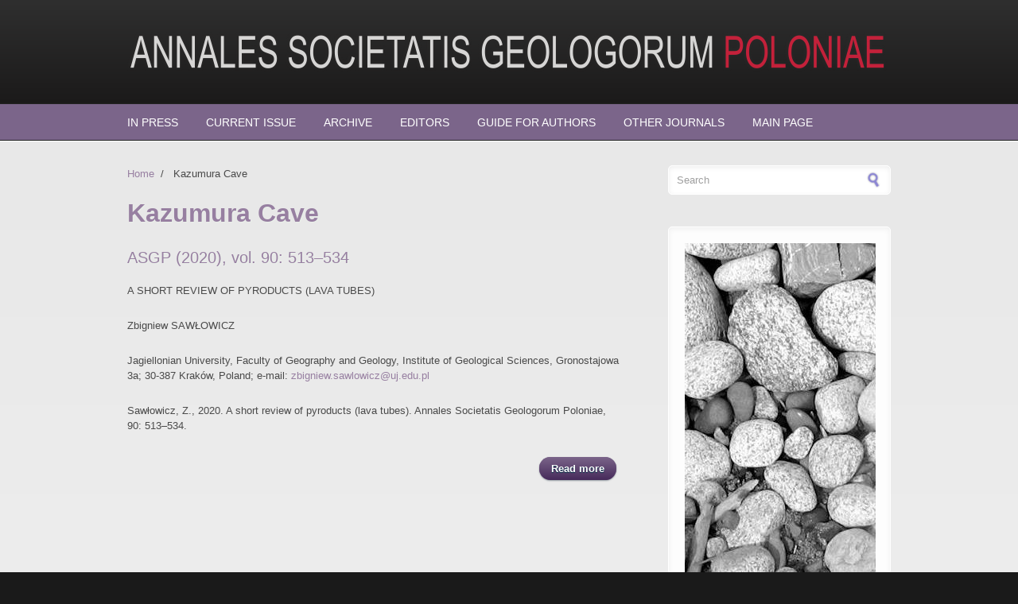

--- FILE ---
content_type: text/html; charset=utf-8
request_url: http://www.asgp.pl/taxonomy/term/1734
body_size: 4606
content:
<!DOCTYPE html PUBLIC "-//W3C//DTD XHTML+RDFa 1.0//EN"
  "http://www.w3.org/MarkUp/DTD/xhtml-rdfa-1.dtd">
<html xmlns="http://www.w3.org/1999/xhtml" xml:lang="en" version="XHTML+RDFa 1.0" dir="ltr"
  xmlns:content="http://purl.org/rss/1.0/modules/content/"
  xmlns:dc="http://purl.org/dc/terms/"
  xmlns:foaf="http://xmlns.com/foaf/0.1/"
  xmlns:og="http://ogp.me/ns#"
  xmlns:rdfs="http://www.w3.org/2000/01/rdf-schema#"
  xmlns:sioc="http://rdfs.org/sioc/ns#"
  xmlns:sioct="http://rdfs.org/sioc/types#"
  xmlns:skos="http://www.w3.org/2004/02/skos/core#"
  xmlns:xsd="http://www.w3.org/2001/XMLSchema#">

<head profile="http://www.w3.org/1999/xhtml/vocab">
  <meta http-equiv="Content-Type" content="text/html; charset=utf-8" />
<link rel="shortcut icon" href="http://www.asgp.pl/sites/all/themes/corporateclean/favicon.ico" type="image/vnd.microsoft.icon" />
<meta about="/taxonomy/term/1734" typeof="skos:Concept" property="rdfs:label skos:prefLabel" content="Kazumura Cave" />
<link rel="canonical" href="/taxonomy/term/1734" />
<meta name="Generator" content="Drupal 7 (http://drupal.org)" />
<link rel="shortlink" href="/taxonomy/term/1734" />
  <title>Kazumura Cave | Annales Societatis Geologorum Poloniae</title>
  <style type="text/css" media="all">
@import url("http://www.asgp.pl/modules/system/system.base.css?oyms6o");
@import url("http://www.asgp.pl/modules/system/system.menus.css?oyms6o");
@import url("http://www.asgp.pl/modules/system/system.messages.css?oyms6o");
@import url("http://www.asgp.pl/modules/system/system.theme.css?oyms6o");
</style>
<style type="text/css" media="all">
@import url("http://www.asgp.pl/sites/all/modules/views_slideshow/views_slideshow.css?oyms6o");
</style>
<style type="text/css" media="all">
@import url("http://www.asgp.pl/modules/comment/comment.css?oyms6o");
@import url("http://www.asgp.pl/modules/field/theme/field.css?oyms6o");
@import url("http://www.asgp.pl/modules/node/node.css?oyms6o");
@import url("http://www.asgp.pl/modules/search/search.css?oyms6o");
@import url("http://www.asgp.pl/modules/user/user.css?oyms6o");
@import url("http://www.asgp.pl/sites/all/modules/views/css/views.css?oyms6o");
</style>
<style type="text/css" media="all">
@import url("http://www.asgp.pl/sites/all/modules/ctools/css/ctools.css?oyms6o");
@import url("http://www.asgp.pl/sites/all/modules/views_slideshow/contrib/views_slideshow_cycle/views_slideshow_cycle.css?oyms6o");
@import url("http://www.asgp.pl/modules/taxonomy/taxonomy.css?oyms6o");
</style>
<style type="text/css" media="all">
@import url("http://www.asgp.pl/sites/all/themes/corporateclean/style.css?oyms6o");
@import url("http://www.asgp.pl/sites/default/files/color/corporateclean-2d2a1c86/colors.css?oyms6o");
</style>
  <script type="text/javascript" src="http://www.asgp.pl/misc/jquery.js?v=1.4.4"></script>
<script type="text/javascript" src="http://www.asgp.pl/misc/jquery.once.js?v=1.2"></script>
<script type="text/javascript" src="http://www.asgp.pl/misc/drupal.js?oyms6o"></script>
<script type="text/javascript" src="http://www.asgp.pl/sites/all/modules/views_slideshow/js/views_slideshow.js?v=1.0"></script>
<script type="text/javascript" src="http://www.asgp.pl/sites/all/themes/corporateclean/js/jquery.cycle.all.min.js?oyms6o"></script>
<script type="text/javascript" src="http://www.asgp.pl/sites/all/libraries/jquery.cycle/jquery.cycle.all.min.js?oyms6o"></script>
<script type="text/javascript" src="http://www.asgp.pl/sites/all/modules/views_slideshow/contrib/views_slideshow_cycle/js/views_slideshow_cycle.js?oyms6o"></script>
<script type="text/javascript">
<!--//--><![CDATA[//><!--
jQuery(document).ready(function($) {  

$("#slideshow").cycle({
	fx:    "fade",
	speed:  "slow",
	timeout: "10000",
	pager:  "#slider-navigation",
	pagerAnchorBuilder: function(idx, slide) {
		return "#slider-navigation li:eq(" + (idx) + ") a";
	},
	after: onAfter
});

function onAfter(curr, next, opts, fwd){
	var $ht = $(this).height();
	$(this).parent().animate({height: $ht});
}

});
//--><!]]>
</script>
<script type="text/javascript">
<!--//--><![CDATA[//><!--
jQuery.extend(Drupal.settings, {"basePath":"\/","pathPrefix":"","ajaxPageState":{"theme":"corporateclean","theme_token":"vJehZFTeUiEDjfDp3YnAnBzx-llxi4n7ud7cN_q2W_Y","js":{"misc\/jquery.js":1,"misc\/jquery.once.js":1,"misc\/drupal.js":1,"sites\/all\/modules\/views_slideshow\/js\/views_slideshow.js":1,"sites\/all\/themes\/corporateclean\/js\/jquery.cycle.all.min.js":1,"sites\/all\/libraries\/jquery.cycle\/jquery.cycle.all.min.js":1,"sites\/all\/modules\/views_slideshow\/contrib\/views_slideshow_cycle\/js\/views_slideshow_cycle.js":1,"0":1},"css":{"modules\/system\/system.base.css":1,"modules\/system\/system.menus.css":1,"modules\/system\/system.messages.css":1,"modules\/system\/system.theme.css":1,"sites\/all\/modules\/views_slideshow\/views_slideshow.css":1,"modules\/comment\/comment.css":1,"modules\/field\/theme\/field.css":1,"modules\/node\/node.css":1,"modules\/search\/search.css":1,"modules\/user\/user.css":1,"sites\/all\/modules\/views\/css\/views.css":1,"sites\/all\/modules\/ctools\/css\/ctools.css":1,"sites\/all\/modules\/views_slideshow\/contrib\/views_slideshow_cycle\/views_slideshow_cycle.css":1,"modules\/taxonomy\/taxonomy.css":1,"sites\/all\/themes\/corporateclean\/style.css":1,"sites\/all\/themes\/corporateclean\/color\/colors.css":1}},"viewsSlideshow":{"slideshow-block_1":{"methods":{"goToSlide":["viewsSlideshowPager","viewsSlideshowSlideCounter","viewsSlideshowCycle"],"nextSlide":["viewsSlideshowPager","viewsSlideshowSlideCounter","viewsSlideshowCycle"],"pause":["viewsSlideshowControls","viewsSlideshowCycle"],"play":["viewsSlideshowControls","viewsSlideshowCycle"],"previousSlide":["viewsSlideshowPager","viewsSlideshowSlideCounter","viewsSlideshowCycle"],"transitionBegin":["viewsSlideshowPager","viewsSlideshowSlideCounter"],"transitionEnd":[]},"paused":0}},"viewsSlideshowCycle":{"#views_slideshow_cycle_main_slideshow-block_1":{"num_divs":7,"id_prefix":"#views_slideshow_cycle_main_","div_prefix":"#views_slideshow_cycle_div_","vss_id":"slideshow-block_1","effect":"fade","transition_advanced":1,"timeout":15000,"speed":700,"delay":0,"sync":1,"random":1,"pause":1,"pause_on_click":0,"play_on_hover":0,"action_advanced":0,"start_paused":0,"remember_slide":0,"remember_slide_days":1,"pause_in_middle":0,"pause_when_hidden":0,"pause_when_hidden_type":"full","amount_allowed_visible":"","nowrap":0,"pause_after_slideshow":0,"fixed_height":1,"items_per_slide":1,"wait_for_image_load":1,"wait_for_image_load_timeout":3000,"cleartype":0,"cleartypenobg":0,"advanced_options":"{}"}},"urlIsAjaxTrusted":{"\/taxonomy\/term\/1734":true}});
//--><!]]>
</script>
</head>
<body class="html not-front not-logged-in one-sidebar sidebar-first page-taxonomy page-taxonomy-term page-taxonomy-term- page-taxonomy-term-1734" >
  <div id="skip-link">
    <a href="#main-content" class="element-invisible element-focusable">Skip to main content</a>
  </div>
    <!-- Header. -->
<div id="header">

    <div id="header-inside">
    
        <div id="header-inside-left">
            
                        <a href="/" title="Home"><img src="http://www.asgp.pl/sites/default/files/color/corporateclean-2d2a1c86/logo.png" alt="Home" /></a>
                 
                        
        </div>
            
        <div id="header-inside-right">
		    
        </div>
    
    </div><!-- EOF: #header-inside -->

</div><!-- EOF: #header -->

<!-- Header Menu. -->
<div id="header-menu">

<div id="header-menu-inside">
    <ul class="menu"><li class="first leaf"><a href="/inpress" title="W druku">In press</a></li>
<li class="leaf"><a href="/current">Current Issue</a></li>
<li class="leaf"><a href="/archive" title="Archiwum">Archive</a></li>
<li class="leaf"><a href="/editors" title="Redakcja">Editors</a></li>
<li class="leaf"><a href="/guide" title="Wskazówki dla autorów">Guide for Authors</a></li>
<li class="leaf"><a href="/links" title="Inne czasopisma">Other Journals</a></li>
<li class="last leaf"><a href="/" title="Strona główna">Main page</a></li>
</ul></div><!-- EOF: #header-menu-inside -->

</div><!-- EOF: #header-menu -->

<!-- Banner. -->
<div id="banner">

		
      

</div><!-- EOF: #banner -->


<!-- Content. -->
<div id="content">

    <div id="content-inside" class="inside">
    
        <div id="main">
            
            <div class="breadcrumb"><a href="/">Home</a> <span class="breadcrumb-separator">/</span> Kazumura Cave</div>            
                   
                 
                        
                        
			                        <h1>Kazumura Cave</h1>
                                    
                        
              <div class="region region-content">
    <div id="block-system-main" class="block block-system">


<div class="content">
<div class="term-listing-heading"><div id="taxonomy-term-1734" class="taxonomy-term vocabulary-key-words">

  
  <div class="content">
      </div>

</div>
</div><div id="node-722" class="node node-zeszyt-asgp node-teaser contextual-links-region" about="/90_4_513_534_Sawlowicz" typeof="sioc:Item foaf:Document">

  
        <h2><a href="/90_4_513_534_Sawlowicz">ASGP (2020), vol. 90: 513–534</a></h2>
    <span property="dc:title" content="ASGP (2020), vol. 90: 513–534" class="rdf-meta element-hidden"></span><span property="sioc:num_replies" content="0" datatype="xsd:integer" class="rdf-meta element-hidden"></span>
  
  <div class="content clearfix">
    <div class="field field-name-body field-type-text-with-summary field-label-hidden"><div class="field-items"><div class="field-item even" property="content:encoded"><p>A SHORT REVIEW OF PYRODUCTS (LAVA TUBES)</p>
<p>Zbigniew SAWŁOWICZ</p>
<p>Jagiellonian University, Faculty of Geography and Geology, Institute of Geological Sciences, Gronostajowa 3a; 30-387 Kraków, Poland; e-mail: <a href="mailto:zbigniew.sawlowicz@uj.edu.pl">zbigniew.sawlowicz@uj.edu.pl</a></p>
<p>Sawłowicz, Z., 2020. A short review of pyroducts (lava tubes). Annales Societatis Geologorum Poloniae, 90: 513–534.</p></div></div></div>  </div>

  <div class="clearfix">
          <div class="links"><ul class="links inline"><li class="node-readmore first last"><a href="/90_4_513_534_Sawlowicz" rel="tag" title="ASGP (2020), vol. 90: 513–534">Read more<span class="element-invisible"> about ASGP (2020), vol. 90: 513–534</span></a></li>
</ul></div>
    
      </div>

</div>
</div>
</div>  </div>
            
                        
        </div><!-- EOF: #main -->
        
        <div id="sidebar">
             
              <div class="region region-sidebar-first">
    <div id="block-search-form" class="block block-search contextual-links-region">


<div class="content">
<form action="/taxonomy/term/1734" method="post" id="search-block-form" accept-charset="UTF-8"><div><div class="container-inline">
      <h2 class="element-invisible">Search form</h2>
    <div class="form-item form-type-textfield form-item-search-block-form">
 <input onblur="if (this.value == &#039;&#039;) {this.value = &#039;Search&#039;;}" onfocus="if (this.value == &#039;Search&#039;) {this.value = &#039;&#039;;}" type="text" id="edit-search-block-form--2" name="search_block_form" value="Search" size="15" maxlength="128" class="form-text" />
</div>
<div class="form-actions form-wrapper" id="edit-actions"><input type="image" id="edit-submit" name="submit" src="/sites/all/themes/corporateclean/images/search-button.png" class="form-submit" /></div><input type="hidden" name="form_build_id" value="form-eB1Gz9cF_o4MLOCI8gzRFnelX0X7WcOog-ytWZsDjnk" />
<input type="hidden" name="form_id" value="search_block_form" />
</div>
</div></form></div>
</div><div id="block-views-slideshow-block" class="block block-views contextual-links-region">


<div class="content">
<div class="view view-slideshow view-id-slideshow view-display-id-block view-dom-id-c0e5841c5dd34aceca5a7734cf203a99">
        
  
  
      <div class="view-content">
      
  <div class="skin-default">
    
    <div id="views_slideshow_cycle_main_slideshow-block_1" class="views_slideshow_cycle_main views_slideshow_main"><div id="views_slideshow_cycle_teaser_section_slideshow-block_1" class="views-slideshow-cycle-main-frame views_slideshow_cycle_teaser_section">
  <div id="views_slideshow_cycle_div_slideshow-block_1_0" class="views-slideshow-cycle-main-frame-row views_slideshow_cycle_slide views_slideshow_slide views-row-1 views-row-first views-row-odd" >
  <div class="views-slideshow-cycle-main-frame-row-item views-row views-row-0 views-row-odd views-row-first">
    
  <div class="views-field views-field-field-slider-image">        <div class="field-content"><img typeof="foaf:Image" src="http://www.asgp.pl/sites/default/files/styles/belka_boczna/public/slider-image/okladka_76a_0.jpg?itok=vK62wnah" width="240" height="520" alt="ASGP 76 cover image" title="ASGP 76 cover image" /></div>  </div></div>
</div>
<div id="views_slideshow_cycle_div_slideshow-block_1_1" class="views-slideshow-cycle-main-frame-row views_slideshow_cycle_slide views_slideshow_slide views-row-2 views_slideshow_cycle_hidden views-row-even" >
  <div class="views-slideshow-cycle-main-frame-row-item views-row views-row-0 views-row-odd">
    
  <div class="views-field views-field-field-slider-image">        <div class="field-content"><img typeof="foaf:Image" src="http://www.asgp.pl/sites/default/files/styles/belka_boczna/public/slider-image/okladka_77a_0.jpg?itok=IGHoGeUN" width="240" height="520" alt="ASGP 77 cover image" title="ASGP 77 cover image" /></div>  </div></div>
</div>
<div id="views_slideshow_cycle_div_slideshow-block_1_2" class="views-slideshow-cycle-main-frame-row views_slideshow_cycle_slide views_slideshow_slide views-row-3 views_slideshow_cycle_hidden views-row-odd" >
  <div class="views-slideshow-cycle-main-frame-row-item views-row views-row-0 views-row-odd">
    
  <div class="views-field views-field-field-slider-image">        <div class="field-content"><img typeof="foaf:Image" src="http://www.asgp.pl/sites/default/files/styles/belka_boczna/public/slider-image/okladka_78a.jpg?itok=sb831w8B" width="240" height="520" alt="ASGP 78 cover image" title="ASGP 78 cover image" /></div>  </div></div>
</div>
<div id="views_slideshow_cycle_div_slideshow-block_1_3" class="views-slideshow-cycle-main-frame-row views_slideshow_cycle_slide views_slideshow_slide views-row-4 views_slideshow_cycle_hidden views-row-even" >
  <div class="views-slideshow-cycle-main-frame-row-item views-row views-row-0 views-row-odd">
    
  <div class="views-field views-field-field-slider-image">        <div class="field-content"><img typeof="foaf:Image" src="http://www.asgp.pl/sites/default/files/styles/belka_boczna/public/slider-image/okladka_79a.jpg?itok=UWH0y3yh" width="240" height="520" alt="ASGP 79 cover image" title="ASGP 79 cover image" /></div>  </div></div>
</div>
<div id="views_slideshow_cycle_div_slideshow-block_1_4" class="views-slideshow-cycle-main-frame-row views_slideshow_cycle_slide views_slideshow_slide views-row-5 views_slideshow_cycle_hidden views-row-odd" >
  <div class="views-slideshow-cycle-main-frame-row-item views-row views-row-0 views-row-odd">
    
  <div class="views-field views-field-field-slider-image">        <div class="field-content"><img typeof="foaf:Image" src="http://www.asgp.pl/sites/default/files/styles/belka_boczna/public/slider-image/okladka_80a.jpg?itok=SukdmHCa" width="240" height="520" alt="ASGP 80 cover image" title="ASGP 80 cover image" /></div>  </div></div>
</div>
<div id="views_slideshow_cycle_div_slideshow-block_1_5" class="views-slideshow-cycle-main-frame-row views_slideshow_cycle_slide views_slideshow_slide views-row-6 views_slideshow_cycle_hidden views-row-even" >
  <div class="views-slideshow-cycle-main-frame-row-item views-row views-row-0 views-row-odd">
    
  <div class="views-field views-field-field-slider-image">        <div class="field-content"><img typeof="foaf:Image" src="http://www.asgp.pl/sites/default/files/styles/belka_boczna/public/slider-image/okladka_81a.jpg?itok=Zq1vxo6Y" width="240" height="520" alt="ASGP 81 cover image" title="ASGP 81 cover image" /></div>  </div></div>
</div>
<div id="views_slideshow_cycle_div_slideshow-block_1_6" class="views-slideshow-cycle-main-frame-row views_slideshow_cycle_slide views_slideshow_slide views-row-7 views_slideshow_cycle_hidden views-row-last views-row-odd" >
  <div class="views-slideshow-cycle-main-frame-row-item views-row views-row-0 views-row-odd">
    
  <div class="views-field views-field-field-slider-image">        <div class="field-content"><img typeof="foaf:Image" src="http://www.asgp.pl/sites/default/files/styles/belka_boczna/public/slider-image/okladka_82a_0.jpg?itok=gZbRGsFP" width="240" height="520" alt="ASGP 82 cover image" title="ASGP 82 cover image" /></div>  </div></div>
</div>
</div>
</div>
      </div>
    </div>
  
  
  
  
  
  
</div></div>
</div>  </div>

        </div><!-- EOF: #sidebar -->

    </div><!-- EOF: #content-inside -->

</div><!-- EOF: #content -->

<!-- Footer -->    
<div id="footer">

    <div id="footer-inside">
    
        <div class="footer-area first">
                </div><!-- EOF: .footer-area -->
        
        <div class="footer-area second">
                </div><!-- EOF: .footer-area -->
        
        <div class="footer-area third">
                </div><!-- EOF: .footer-area -->
       
    </div><!-- EOF: #footer-inside -->

</div><!-- EOF: #footer -->

<!-- Footer -->    
<div id="footer-bottom">

    <div id="footer-bottom-inside">
    
    	<div id="footer-bottom-left">
        
                        
              <div class="region region-footer">
    <div id="block-block-2" class="block block-block contextual-links-region">


<div class="content">
<div style="float: left">Designed by <a href="user">Andrzej Świąder</a></div>
<div style="float: right"><a href="http://drupal.org"><img style="padding-left: 5px" src="/misc/powered-blue-80x15.png" alt="Witrynę napędza Drupal" title="Witrynę napędza Drupal, system zarządzania treścią o publicznie dostępnym kodzie źródłowym" /></a></div>
<div style="float: right"><a href="http://validator.w3.org/check?uri=referer"><img style="padding-left: 5px" src="/sites/default/files/logo-xhtml.gif" alt="Valid XHTML 1.0 Strict" /></a></div>
</div>
</div>  </div>
            
        </div>
        
        <div id="footer-bottom-right">
        
        	        
        </div><!-- EOF: #footer-bottom-right -->
       
    </div><!-- EOF: #footer-bottom-inside -->

</div><!-- EOF: #footer -->

  </body>
</html>
